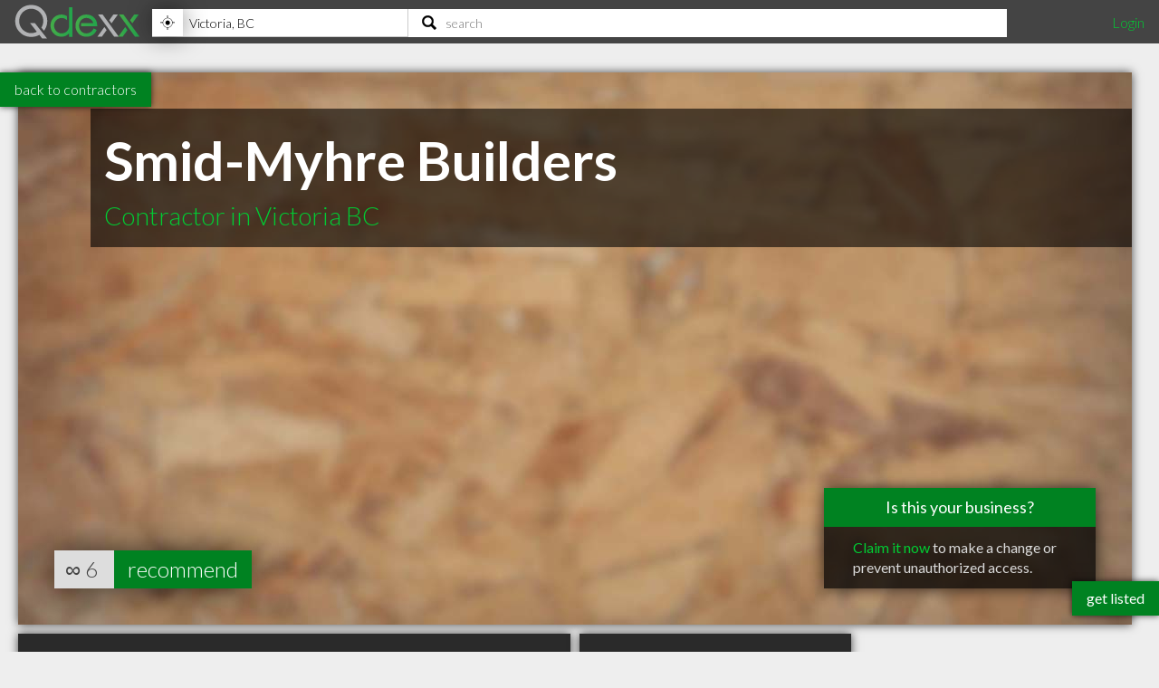

--- FILE ---
content_type: text/html; charset=utf-8
request_url: https://www.qdexx.com/CA/GetRelatedInCategory/
body_size: 354
content:

    <div class="gridTitle">
        <h2>Other popular Contractors in Victoria BC</h2>
    </div>
    <div class="relatedInSameCategory gridContainer">
        <ul>
                    <li class="tile relatedBp grid-item  " data-rowspan="1" data-colspan="1" data-id="695569">
                        <a class="" href="/CA/BC/Victoria/Contractors/CA-BC-Victoria-Contractors-Formula-Contractors-Ltd">
                            <img class="lozad" src="https://cdn.qdexx.com/img/base/spacer.png" data-src="https://cdn.qdexx.com/img/businesses/stock/Contractors/1_sm.jpg" alt="Formula Contractors Ltd" />
                            <div class="tileOverlay">
                                <h3>Formula Contractors Ltd</h3>
                            </div>
                        </a>
                    </li>
                    <li class="tile relatedBp grid-item  " data-rowspan="1" data-colspan="1" data-id="694312">
                        <a class="" href="/CA/BC/Victoria/Contractors/CA-BC-Victoria-Contractors-T-Bone-Construction">
                            <img class="lozad" src="https://cdn.qdexx.com/img/base/spacer.png" data-src="https://cdn.qdexx.com/img/businesses/stock/Contractors/31_sm.jpg" alt="T-Bone Construction" />
                            <div class="tileOverlay">
                                <h3>T-Bone Construction</h3>
                            </div>
                        </a>
                    </li>
                    <li class="tile relatedBp grid-item  " data-rowspan="1" data-colspan="1" data-id="694519">
                        <a class="" href="/CA/BC/Victoria/Contractors/CA-BC-Victoria-Contractors-Sons-Of-Thunder-Construction">
                            <img class="lozad" src="https://cdn.qdexx.com/img/base/spacer.png" data-src="https://cdn.qdexx.com/img/businesses/stock/Contractors/20_sm.jpg" alt="Sons Of Thunder Construction" />
                            <div class="tileOverlay">
                                <h3>Sons Of Thunder Construction</h3>
                            </div>
                        </a>
                    </li>
                    <li class="tile relatedBp grid-item  " data-rowspan="1" data-colspan="1" data-id="695024">
                        <a class="" href="/CA/BC/Victoria/Contractors/CA-BC-Victoria-Contractors-Darrel-Orr-Construction">
                            <img class="lozad" src="https://cdn.qdexx.com/img/base/spacer.png" data-src="https://cdn.qdexx.com/img/businesses/stock/Contractors/2_sm.jpg" alt="Darrel Orr Construction" />
                            <div class="tileOverlay">
                                <h3>Darrel Orr Construction</h3>
                            </div>
                        </a>
                    </li>
                    <li class="tile relatedBp grid-item  " data-rowspan="1" data-colspan="1" data-id="692170">
                        <a class="" href="/CA/BC/Victoria/Contractors/CA-BC-Victoria-Contractors-Mackay-K-Builders">
                            <img class="lozad" src="https://cdn.qdexx.com/img/base/spacer.png" data-src="https://cdn.qdexx.com/img/businesses/stock/Contractors/31_sm.jpg" alt="Mackay, K Builders" />
                            <div class="tileOverlay">
                                <h3>Mackay, K Builders</h3>
                            </div>
                        </a>
                    </li>
                    <li class="tile relatedBp grid-item  " data-rowspan="1" data-colspan="1" data-id="692308">
                        <a class="" href="/CA/BC/Victoria/Contractors/CA-BC-Victoria-Contractors-Lauries-Painting">
                            <img class="lozad" src="https://cdn.qdexx.com/img/base/spacer.png" data-src="https://cdn.qdexx.com/img/businesses/stock/Contractors/29_sm.jpg" alt="Laurie&#x27;s Painting" />
                            <div class="tileOverlay">
                                <h3>Laurie&#x27;s Painting</h3>
                            </div>
                        </a>
                    </li>
                        <li class="tile ad grid-item " data-rowspan="1" data-colspan="1">
                            <ins class="adsbygoogle"
                                 style="display:inline-block;width:250px;height:250px"
                                 data-ad-client="ca-pub-5761471287224730"
                                 data-ad-slot="6447196008"></ins>
                        </li>
                    <li class="tile relatedBp grid-item  " data-rowspan="1" data-colspan="1" data-id="692443">
                        <a class="" href="/CA/BC/Victoria/Contractors/CA-BC-Victoria-Contractors-Nics-Finishing-And-Custom-Woodwork">
                            <img class="lozad" src="https://cdn.qdexx.com/img/base/spacer.png" data-src="https://cdn.qdexx.com/img/businesses/stock/Contractors/31_sm.jpg" alt="Nic&#x27;s Finishing And Custom Woodwork" />
                            <div class="tileOverlay">
                                <h3>Nic&#x27;s Finishing And Custom Woodwork</h3>
                            </div>
                        </a>
                    </li>
                    <li class="tile relatedBp grid-item  " data-rowspan="1" data-colspan="1" data-id="692533">
                        <a class="" href="/CA/BC/Victoria/Contractors/CA-BC-Victoria-Contractors-N-C-Curbs-Custom-Concrete">
                            <img class="lozad" src="https://cdn.qdexx.com/img/base/spacer.png" data-src="https://cdn.qdexx.com/img/businesses/stock/Contractors/29_sm.jpg" alt="N C Curbs Custom Concrete" />
                            <div class="tileOverlay">
                                <h3>N C Curbs Custom Concrete</h3>
                            </div>
                        </a>
                    </li>
                    <li class="tile relatedBp grid-item  " data-rowspan="1" data-colspan="1" data-id="693356">
                        <a class="" href="/CA/BC/Victoria/Contractors/CA-BC-Victoria-Contractors-Chandler-Construction-Ltd">
                            <img class="lozad" src="https://cdn.qdexx.com/img/base/spacer.png" data-src="https://cdn.qdexx.com/img/businesses/stock/Contractors/2_sm.jpg" alt="Chandler Construction Ltd" />
                            <div class="tileOverlay">
                                <h3>Chandler Construction Ltd</h3>
                            </div>
                        </a>
                    </li>
        </ul>
    </div>



--- FILE ---
content_type: text/html; charset=utf-8
request_url: https://www.qdexx.com/CA/GetRelatedInCity/
body_size: 484
content:

    <div class="gridTitle">
        <h2>Other professionals in Victoria BC you might be interested in</h2>
    </div>
    <div class="relatedInSameCategory gridContainer">
        <ul>
                    <li class="tile relatedBp grid-item  " data-rowspan="1" data-colspan="1" data-id="3928">
                        <a class="" href="/CA/BC/Victoria/Architects/CA-BC-Victoria-Evolve-Planning-and-Design-Inc">
                            <img class="lozad" src="https://cdn.qdexx.com/img/base/spacer.png" data-src="https://cdn.qdexx.com/img/businesses/stock/Architects/48_sm.jpg" alt="Evolve Planning and Design Inc" />
                            <div class="tileOverlay">
                                <h3>Evolve Planning and Design Inc</h3>
                            </div>
                        </a>
                    </li>
                    <li class="tile relatedBp grid-item  " data-rowspan="1" data-colspan="1" data-id="3764">
                        <a class="" href="/CA/BC/Victoria/Chiropractors/CA-BC-Victoria-Dr-Steven-Benson">
                            <img class="lozad" src="https://cdn.qdexx.com/img/base/spacer.png" data-src="https://cdn.qdexx.com/img/businesses/stock/Chiropractors/11_sm.jpg" alt="Dr Steven Benson" />
                            <div class="tileOverlay">
                                <h3>Dr Steven Benson</h3>
                            </div>
                        </a>
                    </li>
                        <li class="tile ad grid-item" data-rowspan="1" data-colspan="1">
                            <ins class="adsbygoogle"
                                 style="display:inline-block;width:250px;height:250px"
                                 data-ad-client="ca-pub-5761471287224730"
                                 data-ad-slot="6447196008"></ins>
                        </li>
                    <li class="tile relatedBp grid-item  " data-rowspan="1" data-colspan="1" data-id="3790">
                        <a class="" href="/CA/BC/Victoria/Chiropractors/CA-BC-Victoria-Energy-Health-Clinic">
                            <img class="lozad" src="https://cdn.qdexx.com/img/base/spacer.png" data-src="https://cdn.qdexx.com/img/businesses/stock/Chiropractors/36_sm.jpg" alt="Energy Health Clinic" />
                            <div class="tileOverlay">
                                <h3>Energy Health Clinic</h3>
                            </div>
                        </a>
                    </li>
                    <li class="tile relatedBp grid-item  " data-rowspan="1" data-colspan="1" data-id="5492">
                        <a class="" href="/CA/BC/Victoria/Counsellors/CA-BC-Victoria-Vancouver-Island-Psychological-Services">
                            <img class="lozad" src="https://cdn.qdexx.com/img/base/spacer.png" data-src="https://cdn.qdexx.com/img/businesses/stock/Counsellors/2_sm.jpg" alt="Vancouver Island Psychological Services" />
                            <div class="tileOverlay">
                                <h3>Vancouver Island Psychological Services</h3>
                            </div>
                        </a>
                    </li>
                    <li class="tile relatedBp grid-item  " data-rowspan="1" data-colspan="1" data-id="4239">
                        <a class="" href="/CA/BC/Victoria/Electricians/CA-BC-Victoria-Motherwell-Electric-Ltd">
                            <img class="lozad" src="https://cdn.qdexx.com/img/base/spacer.png" data-src="https://cdn.qdexx.com/img/businesses/stock/Electricians/30_sm.jpg" alt="Motherwell Electric Ltd" />
                            <div class="tileOverlay">
                                <h3>Motherwell Electric Ltd</h3>
                            </div>
                        </a>
                    </li>
                    <li class="tile relatedBp grid-item  " data-rowspan="1" data-colspan="1" data-id="4488">
                        <a class="" href="/CA/BC/Victoria/Lawyers/CA-BC-Victoria-MacIsaac-and-MacIsaac-MacIsaac-A-Daniel-G">
                            <img class="lozad" src="https://cdn.qdexx.com/img/base/spacer.png" data-src="https://cdn.qdexx.com/img/businesses/stock/Lawyers/9_sm.jpg" alt="MacIsaac A Daniel G" />
                            <div class="tileOverlay">
                                <h3>MacIsaac A Daniel G</h3>
                            </div>
                        </a>
                    </li>
                    <li class="tile relatedBp grid-item  " data-rowspan="1" data-colspan="1" data-id="10614">
                        <a class="" href="/CA/BC/Victoria/Lawyers/CA-BC-Victoria-Andrew-M-Uhlman-Law-Office-Andrew-M-Uhlman">
                            <img class="lozad" src="https://cdn.qdexx.com/img/base/spacer.png" data-src="https://cdn.qdexx.com/img/businesses/stock/Lawyers/11_sm.jpg" alt="Andrew M Uhlman" />
                            <div class="tileOverlay">
                                <h3>Andrew M Uhlman</h3>
                            </div>
                        </a>
                    </li>
                    <li class="tile relatedBp grid-item  " data-rowspan="1" data-colspan="1" data-id="3985">
                        <a class="" href="/CA/BC/Victoria/Massage%20Therapists/CA-BC-Victoria-Bayside-Massage-Therapy-Clinic-Laurie-Tomandl">
                            <img class="lozad" src="https://cdn.qdexx.com/img/base/spacer.png" data-src="https://cdn.qdexx.com/img/businesses/stock/Massage%20Therapists/9_sm.jpg" alt="Laurie Tomandl" />
                            <div class="tileOverlay">
                                <h3>Laurie Tomandl</h3>
                            </div>
                        </a>
                    </li>
                    <li class="tile relatedBp grid-item  " data-rowspan="1" data-colspan="1" data-id="4041">
                        <a class="" href="/CA/BC/Victoria/Optometrists/CA-BC-Victoria-DrJoslin-DrMorin-and-Associates-Dr-Craig-Barlishen">
                            <img class="lozad" src="https://cdn.qdexx.com/img/base/spacer.png" data-src="https://cdn.qdexx.com/img/businesses/stock/Optometrists/7_sm.jpg" alt="Dr Craig Barlishen" />
                            <div class="tileOverlay">
                                <h3>Dr Craig Barlishen</h3>
                            </div>
                        </a>
                    </li>
        </ul>
    </div>

